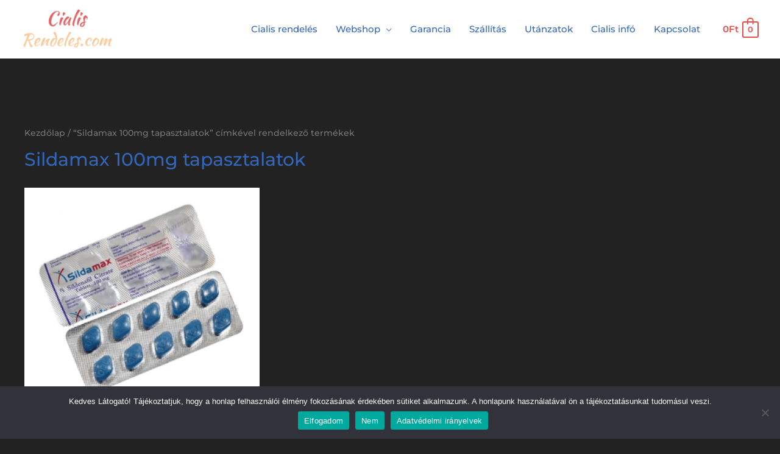

--- FILE ---
content_type: text/plain
request_url: https://www.google-analytics.com/j/collect?v=1&_v=j102&a=606315953&t=pageview&_s=1&dl=https%3A%2F%2Fcialis-rendeles.com%2Ftermekcimke%2Fsildamax-100mg-tapasztalatok%2F&ul=en-us%40posix&dt=Sildamax%20100mg%20tapasztalatok%20Arch%C3%ADvum%20-%20Cialis%20rendel%C3%A9s&sr=1280x720&vp=1280x720&_u=YEBAAEABAAAAACAAI~&jid=1906780877&gjid=1953513795&cid=1958192458.1769150165&tid=UA-202402958-3&_gid=220828071.1769150165&_r=1&_slc=1&gtm=45He61m0n81KDD5PCMv858448656za200zd858448656&gcd=13l3l3l3l1l1&dma=0&tag_exp=103116026~103200004~104527907~104528500~104684208~104684211~105391253~115616985~115938465~115938469~116682876~116992598~117041587~117223566&z=1034984043
body_size: -452
content:
2,cG-24F8W8V817